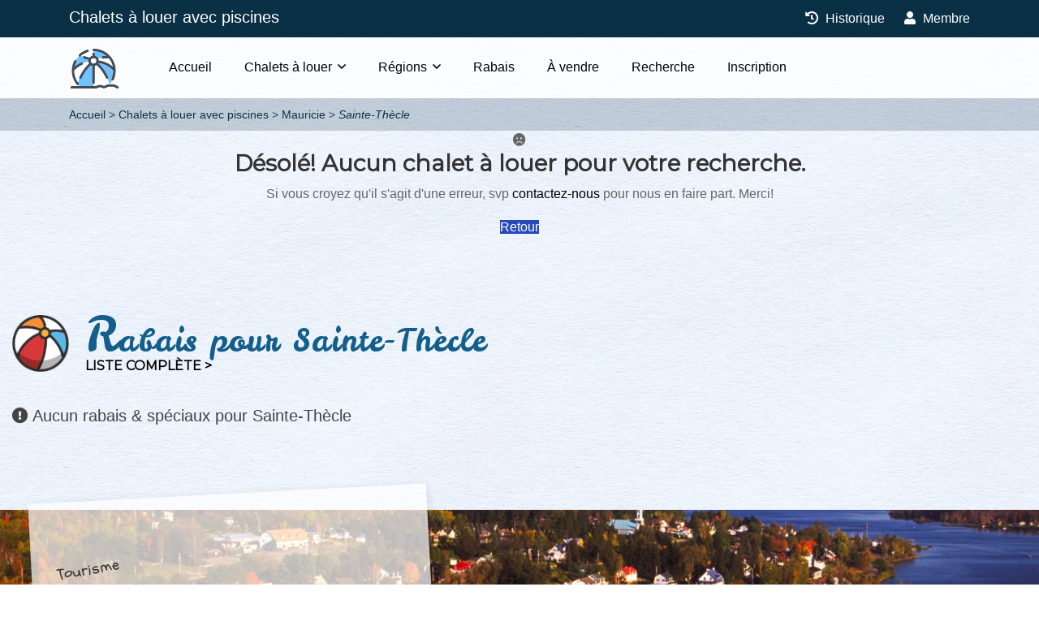

--- FILE ---
content_type: text/html; charset=UTF-8
request_url: https://www.chaletsaloueravecpiscines.com/chalets-a-louer/mauricie/sainte-thecle
body_size: 5236
content:
<!doctype html>
<html lang="fr-CA" class="no-js">
<head>
  <meta charset="utf-8">
  <meta http-equiv="content-language" content="fr-CA">
  <meta http-equiv="X-UA-Compatible" content="IE=edge">
  <meta name="viewport" content="width=device-width, initial-scale=1">
  <meta name="HandheldFriendly" content="true">
  <meta name="MobileOptimized" content="320">
  <meta name="apple-mobile-web-app-title" content="Chalets à louer avec piscines">
  <meta name="apple-mobile-web-app-capable" content="yes">
  <meta name="mobile-web-app-capable" content="yes">
  <meta name="robots" content="all">
  <title>Chalets à louer Sainte-Thècle, Mauricie</title>
  <meta name="description" content="Chalets à louer avec piscine pour vos vacances. Chalet à louer dans Sainte-Thècle, Mauricie. La Mauricie est située à la jonction de la rivière Saint-Maurice et du fleuve Saint-Laurent. Faisant.">
  <link href="https://fonts.googleapis.com/css?family=Leckerli+One|Montserrat:wght@600;800" rel="stylesheet">
  <link href="https://fonts.googleapis.com/css?family=Schoolbell|Lemon" rel="stylesheet">
  <link rel="stylesheet" href="/assets/chaletsaloueravecpiscines/styles/jquery-ui.css?v=1744945615">
  <link rel="stylesheet" href="/assets/chaletsaloueravecpiscines/scripts/bootstrap/css/bootstrap-datetimepicker.css?v=1744945615">
  <link rel="stylesheet" href="/assets/chaletsaloueravecpiscines/styles/fa.all.min.css?v=1744945615">
  <link rel="stylesheet" href="/assets/chaletsaloueravecpiscines/styles/magnific-popup.css?v=1744945615">
  <link rel="stylesheet" href="/assets/chaletsaloueravecpiscines/styles/owl.carousel.min.css?v=1744945615">
  <link rel="stylesheet" href="/assets/chaletsaloueravecpiscines/styles/bootstrap4.css?v=1744945615">
  <link rel="stylesheet" href="/assets/chaletsaloueravecpiscines/styles/leaflet.css?v=1744945615">
  <link rel="stylesheet" href="/assets/chaletsaloueravecpiscines/styles/leaflet.markercluster.css?v=1744945615">
  <link rel="stylesheet" href="/assets/chaletsaloueravecpiscines/styles/leaflet.markercluster.default.css?v=1744945615">
  <link rel="stylesheet" href="/assets/chaletsaloueravecpiscines/styles/leaflet-gesture-handling.min.css?v=1744945615">
  <link rel="stylesheet" href="/assets/chaletsaloueravecpiscines/styles/swiper.min.css?v=1744945615">
  <link rel="stylesheet" href="/assets/chaletsaloueravecpiscines/styles/menu.css?v=1744945615">
  <link rel="stylesheet" href="/assets/chaletsaloueravecpiscines/styles/slick.css?v=1744945615">
  <link rel="stylesheet" href="/assets/chaletsaloueravecpiscines/styles/styles.css?v=1744945615">
  <link rel="stylesheet" href="/assets/chaletsaloueravecpiscines/styles/colors/blue.css?v=1744945615">
  <link rel="stylesheet" href="/assets/chaletsaloueravecpiscines/styles/custom.css?v=1744945615">
  <meta property="fb:app_id" content="">
<meta property="og:type" content="website">
<meta property="og:locale" content="fr_CA">
<meta property="og:url" content="https://www.chaletsaloueravecpiscines.com/chalets-a-louer/mauricie/sainte-thecle">
<meta property="og:title" content="Chalets à louer Sainte-Thècle, Mauricie">
<meta property="og:description" content="Chalets à louer avec piscine pour vos vacances. Chalet à louer dans Sainte-Thècle, Mauricie. La Mauricie est située à la jonction de la rivière Saint-Maurice et du fleuve Saint-Laurent. Faisant.">
<meta property="og:site_name" content="Chalets à louer avec piscines">
<meta property="og:image" content="https://www.chaletsdevacances.com/files/regions/_1200x630_crop_center-center_none/mauricie.jpg">
  <meta name="twitter:card" content="summary_large_image">
<meta name="twitter:image" content="https://www.chaletsdevacances.com/files/regions/_1200x630_crop_center-center_none/mauricie.jpg">
<meta name="twitter:title" content="Chalets à louer Sainte-Thècle, Mauricie">
<meta name="twitter:description" content="Chalets à louer avec piscine pour vos vacances. Chalet à louer dans Sainte-Thècle, Mauricie. La Mauricie est située à la jonction de la rivière Saint-Maurice et du fleuve Saint-Laurent. Faisant.">
  <link rel="apple-touch-icon" sizes="180x180" href="/assets/chaletsaloueravecpiscines/favicons/apple-touch-icon.png">
  <link rel="icon" type="image/png" sizes="32x32" href="/assets/chaletsaloueravecpiscines/favicons/favicon-32x32.png">
  <link rel="icon" type="image/png" sizes="16x16" href="/assets/chaletsaloueravecpiscines/favicons/favicon-16x16.png">
  <link rel="manifest" href="/assets/chaletsaloueravecpiscines/favicons/site.webmanifest">
  <link rel="mask-icon" href="/assets/chaletsaloueravecpiscines/favicons/safari-pinned-tab.svg" color="#ffffff">
  <link rel="shortcut icon" href="/assets/chaletsaloueravecpiscines/favicons/favicon.ico">
  <meta name="msapplication-config" content="/assets/chaletsaloueravecpiscines/favicons/browserconfig.xml">
  <meta name="msapplication-TileColor" content="#ffffff">
  <meta name="theme-color" content="#ffffff">
  
  

</head>
<body class="homepage-3 inner-pages">

<div id="wrapper" style="background: rgba(255, 255, 255, 0) url(/assets/chaletsaloueravecpiscines/images/bg/bg-pattern.jpg) 0 0 repeat;">

  
    


<header id="header-container">

  <div class="header-top">
    <div class="container">
      <div class="top-info hidden-sm-down">
        <div class="call-header">
          <p><a href="https://www.chaletsaloueravecpiscines.com/">Chalets à louer avec piscines</a></p>
        </div>
      </div>
      <div class="top-social">
        <div class="login-wrap">
          <ul class="d-flex pl-0">
                        <li><a href="https://www.chaletsaloueravecpiscines.com/historique"><i class="fa fa-history"></i> Historique</a></li>
            <li class="pr-0"><a href="https://www.chaletsdevacances.com//membres"><i class="fa fa-user"></i> Membre</a></li>
          </ul>
        </div>
      </div>
    </div>
  </div>

  <div class="clearfix"></div>
  <div id="header">
    <div class="container">
      <div class="left-side">
        <div id="logo">
          <a href="https://www.chaletsaloueravecpiscines.com/"><img src="/assets/chaletsaloueravecpiscines/images/logo.png" alt="Chalets à louer avec piscines"></a>
        </div>
        <div class="mmenu-trigger">
          <button class="hamburger hamburger--collapse" type="button">
              <span class="hamburger-box">
							  <span class="hamburger-inner"></span>
              </span>
          </button>
        </div>

        <nav id="navigation" class="style-1">
          <ul id="responsive">
            <li><a class="" href="https://www.chaletsaloueravecpiscines.com/">Accueil</a></li>
            <li><a href="#">Chalets à louer</a>
              <ul>                                      <li><a href="https://www.chaletsaloueravecpiscines.com/chalets-a-louer/bord-de-leau" title="Chalet à louer bord de l&#039;eau">Bord de l&#039;eau</a></li>
                                                                        <li><a href="https://www.chaletsaloueravecpiscines.com/chalets-a-louer/bois-rond" title="Chalet à louer bois rond">Bois rond</a></li>
                                                                        <li><a href="https://www.chaletsaloueravecpiscines.com/chalets-a-louer/animaux-acceptes" title="Chalet à louer animaux acceptés">Animaux acceptés</a></li>
                                                                        <li><a href="https://www.chaletsaloueravecpiscines.com/chalets-a-louer/avec-internet" title="Chalet à louer avec internet">Avec internet</a></li>
                                                                                                                                                                              <li><a href="https://www.chaletsaloueravecpiscines.com/chalets-a-louer/avec-spa" title="Chalet à louer avec spa">Avec spa</a></li>
                                                                                                                                            <li><a href="https://www.chaletsaloueravecpiscines.com/chalets-a-louer/prestiges-et-luxes" title="Chalet à louer prestiges et luxes">Prestiges et luxes</a></li>
                                                                        <li><a href="https://www.chaletsaloueravecpiscines.com/chalets-a-louer/prestiges-et-luxes/4-etoiles" title="Chalet à louer prestiges et luxes 4 étoiles">Prestiges et luxes 4 étoiles</a></li>
                                                                        <li><a href="https://www.chaletsaloueravecpiscines.com/chalets-a-louer/prestiges-et-luxes/5-etoiles" title="Chalet à louer prestiges et luxes 5 étoiles">Prestiges et luxes 5 étoiles</a></li>
                                                                        <li><a href="https://www.chaletsaloueravecpiscines.com/chalets-a-louer/12-personnes-et-plus" title="Chalet à louer 12 personnes et plus">12 personnes et plus</a></li>
                                                                        <li><a href="https://www.chaletsaloueravecpiscines.com/chalets-a-louer/20-personnes-et-plus" title="Chalet à louer 20 personnes et plus">20 personnes et plus</a></li>
                                                                        <li><a href="https://www.chaletsaloueravecpiscines.com/chalets-a-louer/50-personnes-et-plus" title="Chalet à louer 50 personnes et plus">50 personnes et plus</a></li>
                                                </ul>
            </li>
            <li><a href="#">Régions</a>
              <ul>                                                                                                                                            <li><a href="https://www.chaletsaloueravecpiscines.com/chalets-a-louer/cantons-de-lest-estrie" title="Chalet à louer Cantons-de-l&#039;Est / Estrie">Cantons-de-l&#039;Est / Estrie</a></li>
                                                                        <li><a href="https://www.chaletsaloueravecpiscines.com/chalets-a-louer/centre-du-quebec" title="Chalet à louer Centre-du-Québec">Centre-du-Québec</a></li>
                                                                                                                                                                                                                                                                                    <li><a href="https://www.chaletsaloueravecpiscines.com/chalets-a-louer/lanaudiere" title="Chalet à louer Lanaudière">Lanaudière</a></li>
                                                                        <li><a href="https://www.chaletsaloueravecpiscines.com/chalets-a-louer/laurentides" title="Chalet à louer Laurentides">Laurentides</a></li>
                                                                                                          <li><a href="https://www.chaletsaloueravecpiscines.com/chalets-a-louer/mauricie" title="Chalet à louer Mauricie">Mauricie</a></li>
                                                                                                                                                                                                                                                                                                                                                                  </ul>
            </li>
            <li>
              <a href="https://www.chaletsaloueravecpiscines.com/speciaux-rabais" title="Chalet à louer avec spéciaux" class="">Rabais</a>
            </li>
            <li>
              <a href="https://www.chaletsaloueravecpiscines.com/chalets-a-vendre" title="Chalet en bois rond à vendre" class="">À vendre</a>
            </li>
            <li>
              <a href="https://www.chaletsaloueravecpiscines.com/recherche" title="Chalet à louer recherche" class="">Recherche</a>
            </li>
            <li>
              <a href="https://www.chaletsaloueravecpiscines.com/inscription" title="Inscription de votre chalet à louer" class="">Inscription</a>
            </li>
          </ul>
        </nav>
        <div class="clearfix"></div>

      </div>

    </div>
  </div>

</header>
<div class="clearfix"></div>

            <div id="breadcrumb">
      <div class="container">
        <div class="row">
          <div class="col-md-12">
                                        
      
      
        
              
  
        
              
  
        
              
  
    
    <nav class="breadcrumb" aria-label="breadcrumbs">
      <ul>
                  <li class="" >
            <a href="https://www.chaletsaloueravecpiscines.com/">Accueil</a>
          </li>
                  <li class="" >
            <a href="https://www.chaletsaloueravecpiscines.com/chalets-a-louer">Chalets à louer avec piscines</a>
          </li>
                  <li class="" >
            <a href="https://www.chaletsaloueravecpiscines.com/chalets-a-louer/mauricie">Mauricie</a>
          </li>
                  <li class="is-active" aria-current="page">
            <a href="https://www.chaletsaloueravecpiscines.com/chalets-a-louer/mauricie/sainte-thecle">Sainte-Thècle</a>
          </li>
              </ul>
    </nav>

  

                      </div>
        </div>
      </div>
    </div>
  
  <main>
      
                                        
                                
                    
    
    <div id="search-url" data-slink="https://www.chaletsaloueravecpiscines.com/chalets-a-louer/mauricie/sainte-thecle"></div>

        
    

      
    
    
      <div class="container margin-top-75 margin-bottom-75">
        <div class="row">
          <div class="col-md-12 text-center">
            <div class="icon-box-1 alternative">
              <div class="icon-container">
                <i class="fa fa-frown"></i>
              </div>
              <h3><span>Désolé!</span> Aucun chalet à louer pour votre recherche.</h3>
              <p class="margin-bottom-20">Si vous croyez qu'il s'agit d'une erreur, svp
                <a href="https://www.chaletsaloueravecpiscines.com/nous-joundre">contactez-nous</a> pour nous en faire part. Merci!</p>
              <a href="" class="button back">Retour</a>
            </div>
          </div>
        </div>
      </div>

    
    
        <section class="featured portfolio wide">
      <div class="container-fluid">
        <div class="section-title">
          <h2>Rabais pour Sainte-Thècle</h2>
          <h3><a href="https://www.chaletsaloueravecpiscines.com/speciaux-rabais" class="list-all-link">Liste complète ></a></h3>
        </div>
        <div class="row portfolio-items">
        </div>
                  <h5><i class="fa fa-exclamation-circle"></i> <span>Aucun</span> rabais & spéciaux pour Sainte-Thècle
          </h5>
              </div>
    </section>

    <div class="clearfix"></div>


                    <section class="info-help" style="background: url(https://www.chaletsdevacances.com/files/regions/_1920xAUTO_crop_center-center_none/mauricie.jpg) no-repeat center center; background-size: cover">
        <div class="container-fluid">
          <div class="row info-head">
            <div class="col-sm-5">
              <div class="info-text">
                <p class="tourisme">Tourisme</p>
                <h3>Mauricie</h3>
                <p class="pt-2 mb-0">La Mauricie est située à la jonction de la rivière Saint-Maurice et du fleuve Saint-Laurent. Faisant quelque 560 km de long, la vallée de la rivière Saint-Maurice a donné naissance à plusieurs villes, dans la Mauricie proprement dite (partie sud) et la Haute-Mauricie (partie nord). Le chef-lieu de la région est Trois-Rivières. Elle est composée de 3 municipalités régionales de comté et de 47 municipalités.</p>
              </div>
            </div>
            <div class="col-sm-7"></div>
          </div>
        </div>
      </section>
    
    </main>


      <div class="clearfix"></div>

  <section id="footer" class="featured portfolio wide">
    <div class="container">
      <div class="row">
        <div class="col-md-6">
                                              <a href="https://www.chaletsaloueravecpiscines.com/chalets-a-louer/bord-de-leau" title="Chalet à louer bord de l&#039;eau">Chalet à louer bord de l&#039;eau</a><br>
                                                <a href="https://www.chaletsaloueravecpiscines.com/chalets-a-louer/bois-rond" title="Chalet à louer bois rond">Chalet à louer bois rond</a><br>
                                                <a href="https://www.chaletsaloueravecpiscines.com/chalets-a-louer/animaux-acceptes" title="Chalet à louer animaux acceptés">Chalet à louer animaux acceptés</a><br>
                                                <a href="https://www.chaletsaloueravecpiscines.com/chalets-a-louer/avec-internet" title="Chalet à louer avec internet">Chalet à louer avec internet</a><br>
                                                                                                                  <a href="https://www.chaletsaloueravecpiscines.com/chalets-a-louer/avec-spa" title="Chalet à louer avec spa">Chalet à louer avec spa</a><br>
                                                                                            <a href="https://www.chaletsaloueravecpiscines.com/chalets-a-louer/prestiges-et-luxes" title="Chalet à louer prestiges et luxes">Chalet à louer prestiges et luxes</a><br>
                                                <a href="https://www.chaletsaloueravecpiscines.com/chalets-a-louer/prestiges-et-luxes/4-etoiles" title="Chalet à louer prestiges et luxes 4 étoiles">Chalet à louer prestiges et luxes 4 étoiles</a><br>
                                                <a href="https://www.chaletsaloueravecpiscines.com/chalets-a-louer/prestiges-et-luxes/5-etoiles" title="Chalet à louer prestiges et luxes 5 étoiles">Chalet à louer prestiges et luxes 5 étoiles</a><br>
                                                <a href="https://www.chaletsaloueravecpiscines.com/chalets-a-louer/12-personnes-et-plus" title="Chalet à louer 12 personnes et plus">Chalet à louer 12 personnes et plus</a><br>
                                                <a href="https://www.chaletsaloueravecpiscines.com/chalets-a-louer/20-personnes-et-plus" title="Chalet à louer 20 personnes et plus">Chalet à louer 20 personnes et plus</a><br>
                                                <a href="https://www.chaletsaloueravecpiscines.com/chalets-a-louer/50-personnes-et-plus" title="Chalet à louer 50 personnes et plus">Chalet à louer 50 personnes et plus</a><br>
                              </div>

        <div class="col-md-6">
          <div class="text-center pb-0">
            <p class="mb-0">Partager cette page</p>
            <div class="a2a_kit a2a_kit_size_32 a2a_default_style text-center mb-4"
              data-a2a-url="https://www.chaletsaloueravecpiscines.com/"
              data-a2a-title="Chalets à louer avec piscines : Chalets à louer avec piscines" style="display: flex; justify-content: center;">
              <a class="a2a_button_facebook margin-right-10" data-toggle="tooltip" data-placement="top" title="Facebook"></a>
              <a class="a2a_button_facebook_messenger margin-right-10" data-toggle="tooltip" data-placement="top" title="Messenger"></a>
              <a class="a2a_button_twitter margin-right-10" data-toggle="tooltip" data-placement="top" title="Twitter"></a>
              <a class="a2a_button_google_gmail margin-right-10" data-toggle="tooltip" data-placement="top" title="Google Gmail"></a>
              <a class="a2a_button_email" data-toggle="tooltip" data-placement="top" title="Courriel"></a>
            </div>
          </div>

          <div class="text-center">
            <a href="https://www.chaletsaloueravecpiscines.com/"><img src="/assets/chaletsaloueravecpiscines/email/logo.png" width="440" class="img-responsive mb-2" alt="Chalets à louer avec piscines"></a><br>
            &copy; 2010-2026 Chalets à louer avec piscines. Tous droits réservés.<br>
            <a href="https://www.chaletsaloueravecpiscines.com/conditions">Conditions d'utilisation & vie privée</a> | <a href="#0" class="ask-info-contact">Nous joindre</a> |
            <a href="https://www.novowebdesign.com/" target="_blank">Création NWD</a>
          </div>
        </div>

      </div>

    </div>
  </section>


    <div class="ask-info-modal">
    <div class="ask-info-wrapper">
      <div class="col-xs-12 padding">
        <form id="form-contact-general" class="contact-form callus" data-form-type="contact">
          <div class="container">
            <div class="row background pt-0">
              <a href="#0" class="close-btn" title="Fermer"></a>

              <div class="col-md-12 mt-5 mb-3">
                <div class="text-center">
                  <h3 class="mt-5 mb-0">Information générale</h3>
                  <h4>Chalets à louer avec piscines</h4>
                </div>
              </div>

              <div class="col-md-4 pt-2">
                <div class="alert alert-danger">

                  <div class=" text-center">
                    <i class="fa fa-exclamation-square fa-3x"></i>
                    <p class="font-weight-bolder lead">N'utilisez pas ce formulaire si vous désirez obtenir des informations sur l'une des résidences qui sont affichés sur ce site.</p>
                    <p class="font-weight-bold lead mb-0">Contactez plutôt la personne concernée en utilisant le bouton<br>&laquo; Demande d'information &raquo; qui est situé sur la page de la résidence en question.
                    </p>
                  </div>
                </div>
              </div>

              <div class="col-md-8">
                <div class="row">
                  <div class="col-md-4 no-show">
                    <div class="single-query form-group hidden">
                      <input type="text" name="yourname" class="form-control input-custom input-full keyword-input" placeholder="Your name" autocomplete="off">
                    </div>
                  </div>
                  <div class="col-md-4">
                    <div class="single-query form-group bottom20">
                      <label for="name">Votre nom complet*</label>
                      <input type="text" name="name" id="info-name" class="form-control input-custom input-full keyword-input" placeholder="Votre nom complet*" value="" required data-parsley-error-message="Votre nom complet">
                    </div>
                  </div>
                  <div class="col-md-4">
                    <div class="single-query form-group bottom20">
                      <label for="info-email">Votre courriel*</label>
                      <input type="email" name="email" id="info-email" class="form-control input-custom input-full keyword-input" placeholder="Courriel*" value="" required data-parsley-error-message="Votre courriel">
                    </div>
                  </div>
                  <div class="col-md-4">
                    <div class="single-query form-group bottom20">
                      <label for="info-phone">Votre Téléphone*</label>
                      <input type="text" name="phone" id="info-phone" class="form-control input-custom input-full keyword-input" placeholder="Téléphone" value="" data-parsley-pattern="^(1[\s-]?)?(\(\d{3}\)|\d{3})[\s-]?\d{3}[\s-]?\d{4}$" data-parsley-error-message="Votre téléphone">
                    </div>
                  </div>

                  <div class="clearfix"></div>

                  <div class="col-md-12">
                    <div class="single-query form-group bottom20">
                      <label for="info-message">Votre message*</label>
                      <textarea name="message" id="info-message" placeholder="Votre message*" class="form-control textarea-custom input-full" required minlength="5" rows="10" data-parsley-error-message="Votre message d'au moins 5 caractères"></textarea>
                    </div>
                  </div>

                  <div class="col-md-12">
                    <div id="submitSuccess" class="alert alert-success mb-15">
                      <strong>Demande envoyée avec succès !</strong>
                    </div>
                    <div id="submitError" class="alert alert-danger mb-15">
                      <strong>Complétez le ou les champs suivants :</strong><br>
                      <ul class="submit-field mt-2"></ul>
                      <div class="clearfix"></div>
                    </div>
                    <div id="submitFail" class="alert alert-danger mb-15">
                      <strong>Erreur lors de l'envoi de la demande !</strong>
                    </div>
                    <div id="submitButton" class="single-query form-group">
                      <button type="submit" class="btn btn-lg btn-primary">Envoyer</button>
                    </div>
                  </div>
                </div>
              </div>

            </div>
          </div>
        </form>
      </div>
    </div>
  </div>


  <script type="application/ld+json">{"@context":"http:\/\/schema.org\/","@type":"WebPage","url":"https:\/\/www.chaletsaloueravecpiscines.com\/chalets-a-louer\/mauricie\/sainte-thecle","name":"Chalets \u00e0 louer Sainte-Th\u00e8cle, Mauricie","description":"Chalets \u00e0 louer avec piscine pour vos vacances. Chalet \u00e0 louer dans Sainte-Th\u00e8cle, Mauricie. La Mauricie est situ\u00e9e \u00e0 la jonction de la rivi\u00e8re Saint-Maurice et du fleuve Saint-Laurent. Faisant.","inLanguage":"fr","image":"https:\/\/www.chaletsdevacances.com\/files\/regions\/_1200x630_crop_center-center_none\/mauricie.jpg","dateModified":"2019-03-24T12:44:28-0400","datePublished":"2018-10-15T19:02:00-0400"}</script>
<script type="application/ld+json">{"@context":"http:\/\/schema.org\/","@type":"BreadcrumbList","itemListElement":[{"@type":"ListItem","position":1,"item":{"@id":"https:\/\/www.chaletsaloueravecpiscines.com\/","name":"Chalets \u00e0 louer avec piscines"}},{"@type":"ListItem","position":2,"item":{"@id":"https:\/\/www.chaletsaloueravecpiscines.com\/chalets-a-louer\/mauricie","name":"Chalets \u00e0 louer Mauricie"}},{"@type":"ListItem","position":3,"item":{"@id":"https:\/\/www.chaletsaloueravecpiscines.com\/chalets-a-louer\/mauricie\/sainte-thecle","name":"Chalets \u00e0 louer Sainte-Th\u00e8cle, Mauricie"}}]}</script>

  <script>
    window.Site = {
      csrfTokenName: "site_csrf",
      csrfTokenValue: "7zRLHYHAGadghoRSiJovT292Sv7TJSBp0ly9jCi3NCwwAwOE2MohvrVzM0u3glHNDvXPCtLAQDsbHy2mv1xuJ7ds\u002DsYb\u002D01hf2tF0LCabtk\u003D"
    };

    var a2a_config = {
      locale: "fr-CA",
      icon_color: "#0A596A,#ffffff"
    };
  </script>

  <script src="https://static.addtoany.com/menu/page.js" async></script>
  <script src="/assets/chaletsaloueravecpiscines/scripts/jquery.min.js?v=1744945615"></script>
  <script src="/assets/chaletsaloueravecpiscines/scripts/jquery-ui.js?v=1744945615"></script>
  <script src="/assets/chaletsaloueravecpiscines/scripts/tether.min.js?v=1744945615"></script>
  <script src="/assets/chaletsaloueravecpiscines/scripts/moment/_moment.js?v=1744945615"></script>
  <script src="/assets/chaletsaloueravecpiscines/scripts/moment/_fr-ca.js?v=1744945615"></script>
  <script src="/assets/chaletsaloueravecpiscines/scripts/bootstrap/js/bootstrap-datetimepicker.js?v=1744945615"></script>
  <script src="/assets/chaletsaloueravecpiscines/scripts/transition.min.js?v=1744945615"></script>
  <script src="/assets/chaletsaloueravecpiscines/scripts/bootstrap.min.js?v=1744945615"></script>
  <script src="/assets/chaletsaloueravecpiscines/scripts/mmenu.min.js?v=1744945615"></script>
  <script src="/assets/chaletsaloueravecpiscines/scripts/mmenu.js?v=1744945615"></script>
  <script src="/assets/chaletsaloueravecpiscines/scripts/slick.min.js?v=1744945615"></script>
  <script src="/assets/chaletsaloueravecpiscines/scripts/imagesloaded.pkgd.min.js?v=1744945615"></script>
  <script src="/assets/chaletsaloueravecpiscines/scripts/isotope.pkgd.min.js?v=1744945615"></script>
  <script src="/assets/chaletsaloueravecpiscines/scripts/smooth-scroll.min.js?v=1744945615"></script>
  <script src="/assets/chaletsaloueravecpiscines/scripts/owl.carousel.js?v=1744945615"></script>
  <script src="/assets/chaletsaloueravecpiscines/scripts/swiper.min.js?v=1744945615"></script>
  <script src="/assets/chaletsaloueravecpiscines/scripts/jquery.magnific-popup.min.js?v=1744945615"></script>
  <script src="/assets/chaletsaloueravecpiscines/scripts/popup.js?v=1744945615"></script>
  <script src="/assets/chaletsaloueravecpiscines/scripts/leaflet.js?v=1744945615"></script>
  <script src="/assets/chaletsaloueravecpiscines/scripts/leaflet-gesture-handling.min.js?v=1744945615"></script>
  <script src="/assets/chaletsaloueravecpiscines/scripts/leaflet-providers.js?v=1744945615"></script>
  <script src="/assets/chaletsaloueravecpiscines/scripts/leaflet.markercluster.js?v=1744945615"></script>
  <script src="/assets/chaletsaloueravecpiscines/scripts/map-all.js?v=1744945615"></script>
  <script src="/assets/chaletsaloueravecpiscines/scripts/parsley.min.js?v=1744945615"></script>
  <script src="/assets/chaletsaloueravecpiscines/scripts/script.js?v=1744945615"></script>
  <script src="/assets/chaletsaloueravecpiscines/scripts/custom.nwd.js?v=1744945615"></script>

</div>
</body>
</html>


--- FILE ---
content_type: text/javascript; charset=utf-8
request_url: https://www.chaletsaloueravecpiscines.com/assets/chaletsaloueravecpiscines/scripts/smooth-scroll.min.js?v=1744945615
body_size: 1992
content:
/*! smooth-scroll v9.3.0 | (c) 2016 Chris Ferdinandi | MIT License | http://github.com/cferdinandi/smooth-scroll */
!function(e,t){"function"==typeof define&&define.amd?define([],t(e)):"object"==typeof exports?module.exports=t(e):e.smoothScroll=t(e)}("undefined"!=typeof global?global:this.window||this.global,function(e){"use strict";var t,n,o,r,a,i={},c="querySelector"in document&&"addEventListener"in e,u={selector:"[data-scroll]",selectorHeader:"[data-scroll-header]",speed:500,easing:"easeInOutCubic",offset:0,updateURL:!0,callback:function(){}},l=function(){var e={},t=!1,n=0,o=arguments.length;"[object Boolean]"===Object.prototype.toString.call(arguments[0])&&(t=arguments[0],n++);for(var r=function(n){for(var o in n)Object.prototype.hasOwnProperty.call(n,o)&&(t&&"[object Object]"===Object.prototype.toString.call(n[o])?e[o]=l(!0,e[o],n[o]):e[o]=n[o])};o>n;n++){var a=arguments[n];r(a)}return e},s=function(e){return Math.max(e.scrollHeight,e.offsetHeight,e.clientHeight)},f=function(e,t){var n,o,r=t.charAt(0),a="classList"in document.documentElement;for("["===r&&(t=t.substr(1,t.length-2),n=t.split("="),n.length>1&&(o=!0,n[1]=n[1].replace(/"/g,"").replace(/'/g,"")));e&&e!==document&&1===e.nodeType;e=e.parentNode){if("."===r)if(a){if(e.classList.contains(t.substr(1)))return e}else if(new RegExp("(^|\\s)"+t.substr(1)+"(\\s|$)").test(e.className))return e;if("#"===r&&e.id===t.substr(1))return e;if("["===r&&e.hasAttribute(n[0])){if(!o)return e;if(e.getAttribute(n[0])===n[1])return e}if(e.tagName.toLowerCase()===t)return e}return null};i.escapeCharacters=function(e){"#"===e.charAt(0)&&(e=e.substr(1));for(var t,n=String(e),o=n.length,r=-1,a="",i=n.charCodeAt(0);++r<o;){if(t=n.charCodeAt(r),0===t)throw new InvalidCharacterError("Invalid character: the input contains U+0000.");a+=t>=1&&31>=t||127==t||0===r&&t>=48&&57>=t||1===r&&t>=48&&57>=t&&45===i?"\\"+t.toString(16)+" ":t>=128||45===t||95===t||t>=48&&57>=t||t>=65&&90>=t||t>=97&&122>=t?n.charAt(r):"\\"+n.charAt(r)}return"#"+a};var d=function(e,t){var n;return"easeInQuad"===e&&(n=t*t),"easeOutQuad"===e&&(n=t*(2-t)),"easeInOutQuad"===e&&(n=.5>t?2*t*t:-1+(4-2*t)*t),"easeInCubic"===e&&(n=t*t*t),"easeOutCubic"===e&&(n=--t*t*t+1),"easeInOutCubic"===e&&(n=.5>t?4*t*t*t:(t-1)*(2*t-2)*(2*t-2)+1),"easeInQuart"===e&&(n=t*t*t*t),"easeOutQuart"===e&&(n=1- --t*t*t*t),"easeInOutQuart"===e&&(n=.5>t?8*t*t*t*t:1-8*--t*t*t*t),"easeInQuint"===e&&(n=t*t*t*t*t),"easeOutQuint"===e&&(n=1+--t*t*t*t*t),"easeInOutQuint"===e&&(n=.5>t?16*t*t*t*t*t:1+16*--t*t*t*t*t),n||t},m=function(e,t,n){var o=0;if(e.offsetParent)do o+=e.offsetTop,e=e.offsetParent;while(e);return o=Math.max(o-t-n,0),Math.min(o,p()-h())},h=function(){return Math.max(document.documentElement.clientHeight,window.innerHeight||0)},p=function(){return Math.max(e.document.body.scrollHeight,e.document.documentElement.scrollHeight,e.document.body.offsetHeight,e.document.documentElement.offsetHeight,e.document.body.clientHeight,e.document.documentElement.clientHeight)},g=function(e){return e&&"object"==typeof JSON&&"function"==typeof JSON.parse?JSON.parse(e):{}},b=function(t,n){e.history.pushState&&(n||"true"===n)&&"file:"!==e.location.protocol&&e.history.pushState(null,null,[e.location.protocol,"//",e.location.host,e.location.pathname,e.location.search,t].join(""))},v=function(e){return null===e?0:s(e)+e.offsetTop};i.animateScroll=function(n,i,c){var s=g(i?i.getAttribute("data-options"):null),f=l(t||u,c||{},s),h="[object Number]"===Object.prototype.toString.call(n)?!0:!1,y=h?null:"#"===n?e.document.documentElement:e.document.querySelector(n);if(h||y){var O=e.pageYOffset;o||(o=e.document.querySelector(f.selectorHeader)),r||(r=v(o));var S,I,H=h?n:m(y,r,parseInt(f.offset,10)),E=H-O,j=p(),w=0;h||b(n,f.updateURL);var C=function(t,o,r){var a=e.pageYOffset;(t==o||a==o||e.innerHeight+a>=j)&&(clearInterval(r),h||(y.focus(),document.activeElement.id!==y.id&&(y.setAttribute("tabindex","-1"),y.focus(),y.style.outline="none")),f.callback(n,i))},L=function(){w+=16,S=w/parseInt(f.speed,10),S=S>1?1:S,I=O+E*d(f.easing,S),e.scrollTo(0,Math.floor(I)),C(I,H,a)},A=function(){clearInterval(a),a=setInterval(L,16)};0===e.pageYOffset&&e.scrollTo(0,0),A()}};var y=function(e){if(0===e.button&&!e.metaKey&&!e.ctrlKey){var n=f(e.target,t.selector);if(n&&"a"===n.tagName.toLowerCase()){if(n.origin!==location.origin||n.pathname!==location.pathname)return;e.preventDefault();var o=i.escapeCharacters(n.hash);i.animateScroll(o,n,t)}}},O=function(e){n||(n=setTimeout(function(){n=null,r=v(o)},66))};return i.destroy=function(){t&&(e.document.removeEventListener("click",y,!1),e.removeEventListener("resize",O,!1),t=null,n=null,o=null,r=null,a=null)},i.init=function(n){c&&(i.destroy(),t=l(u,n||{}),o=e.document.querySelector(t.selectorHeader),r=v(o),e.document.addEventListener("click",y,!1),o&&e.addEventListener("resize",O,!1))},i});
